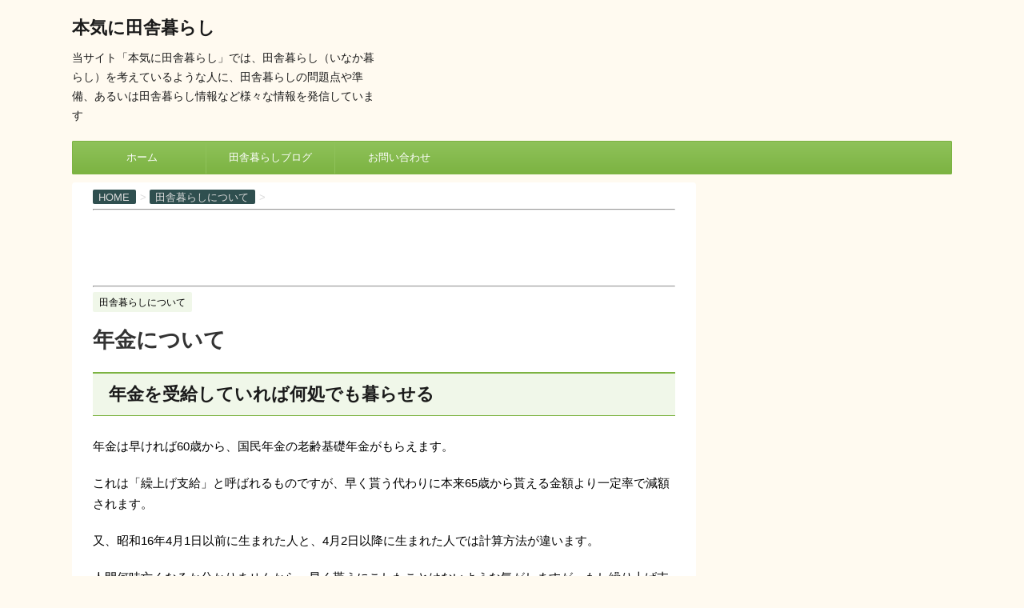

--- FILE ---
content_type: text/html; charset=UTF-8
request_url: https://www.mjna50.net/nenkin-nituite.html
body_size: 13874
content:
<!DOCTYPE html>
<!--[if lt IE 7]>
<html class="ie6" lang="ja" prefix="og: http://ogp.me/ns#"> <![endif]-->
<!--[if IE 7]>
<html class="i7" lang="ja" prefix="og: http://ogp.me/ns#"> <![endif]-->
<!--[if IE 8]>
<html class="ie" lang="ja" prefix="og: http://ogp.me/ns#"> <![endif]-->
<!--[if gt IE 8]><!-->
<html lang="ja" prefix="og: http://ogp.me/ns#">
	<!--<![endif]-->
	<head prefix="og: http://ogp.me/ns# fb: http://ogp.me/ns/fb# article: http://ogp.me/ns/article#">
		<meta charset="UTF-8">
		<meta name="viewport" content="width=device-width,initial-scale=1.0,user-scalable=no">
		<meta name="format-detection" content="telephone=no">
		
		
		<link rel="alternate" type="application/rss+xml" title="本気に田舎暮らし RSS Feed" href="https://www.mjna50.net/feed"/>
		<link rel="pingback" href="https://www.mjna50.net/xmlrpc.php">
		<link href='https://fonts.googleapis.com/css?family=Montserrat:400' rel='stylesheet' type='text/css'>
				<!--[if lt IE 9]>
		<script src="http://css3-mediaqueries-js.googlecode.com/svn/trunk/css3-mediaqueries.js"></script>
		<script src="https://www.mjna50.net/wp-content/themes/stingerplus/js/html5shiv.js"></script>
		<![endif]-->
				<title>年金について 田舎で素敵な老後を過ごすために | 本気に田舎暮らし</title>

<!-- This site is optimized with the Yoast SEO plugin v5.1 - https://yoast.com/wordpress/plugins/seo/ -->
<meta name="description" content="年金収入がある程度あるか十分に暮らせるほどあれば田舎暮らしでも海外移住でもそれほど生活に苦労することはありません。年金は早ければ６０歳からもらうことが可能です。今後は受給年齢を引き上げられたり支給額を減らされたりすることもあるかもしれません。このページでは年金についての問い合わせ先などを紹介しています。"/>
<link rel="canonical" href="https://www.mjna50.net/nenkin-nituite.html"/>
<meta property="og:locale" content="ja_JP"/>
<meta property="og:type" content="article"/>
<meta property="og:title" content="年金について 田舎で素敵な老後を過ごすために | 本気に田舎暮らし"/>
<meta property="og:description" content="年金収入がある程度あるか十分に暮らせるほどあれば田舎暮らしでも海外移住でもそれほど生活に苦労することはありません。年金は早ければ６０歳からもらうことが可能です。今後は受給年齢を引き上げられたり支給額を減らされたりすることもあるかもしれません。このページでは年金についての問い合わせ先などを紹介しています。"/>
<meta property="og:url" content="https://www.mjna50.net/nenkin-nituite.html"/>
<meta property="og:site_name" content="本気に田舎暮らし"/>
<meta property="article:section" content="田舎暮らしについて"/>
<meta property="article:published_time" content="2015-03-28T22:33:05+09:00"/>
<meta property="article:modified_time" content="2016-09-24T15:53:22+09:00"/>
<meta property="og:updated_time" content="2016-09-24T15:53:22+09:00"/>
<!-- / Yoast SEO plugin. -->

<link rel='dns-prefetch' href='//ajax.googleapis.com'/>
<link rel='dns-prefetch' href='//s.w.org'/>
		<script type="text/javascript">window._wpemojiSettings={"baseUrl":"https:\/\/s.w.org\/images\/core\/emoji\/2.3\/72x72\/","ext":".png","svgUrl":"https:\/\/s.w.org\/images\/core\/emoji\/2.3\/svg\/","svgExt":".svg","source":{"concatemoji":"https:\/\/www.mjna50.net\/wp-includes\/js\/wp-emoji-release.min.js?ver=4.8.25"}};!function(t,a,e){var r,i,n,o=a.createElement("canvas"),l=o.getContext&&o.getContext("2d");function c(t){var e=a.createElement("script");e.src=t,e.defer=e.type="text/javascript",a.getElementsByTagName("head")[0].appendChild(e)}for(n=Array("flag","emoji4"),e.supports={everything:!0,everythingExceptFlag:!0},i=0;i<n.length;i++)e.supports[n[i]]=function(t){var e,a=String.fromCharCode;if(!l||!l.fillText)return!1;switch(l.clearRect(0,0,o.width,o.height),l.textBaseline="top",l.font="600 32px Arial",t){case"flag":return(l.fillText(a(55356,56826,55356,56819),0,0),e=o.toDataURL(),l.clearRect(0,0,o.width,o.height),l.fillText(a(55356,56826,8203,55356,56819),0,0),e===o.toDataURL())?!1:(l.clearRect(0,0,o.width,o.height),l.fillText(a(55356,57332,56128,56423,56128,56418,56128,56421,56128,56430,56128,56423,56128,56447),0,0),e=o.toDataURL(),l.clearRect(0,0,o.width,o.height),l.fillText(a(55356,57332,8203,56128,56423,8203,56128,56418,8203,56128,56421,8203,56128,56430,8203,56128,56423,8203,56128,56447),0,0),e!==o.toDataURL());case"emoji4":return l.fillText(a(55358,56794,8205,9794,65039),0,0),e=o.toDataURL(),l.clearRect(0,0,o.width,o.height),l.fillText(a(55358,56794,8203,9794,65039),0,0),e!==o.toDataURL()}return!1}(n[i]),e.supports.everything=e.supports.everything&&e.supports[n[i]],"flag"!==n[i]&&(e.supports.everythingExceptFlag=e.supports.everythingExceptFlag&&e.supports[n[i]]);e.supports.everythingExceptFlag=e.supports.everythingExceptFlag&&!e.supports.flag,e.DOMReady=!1,e.readyCallback=function(){e.DOMReady=!0},e.supports.everything||(r=function(){e.readyCallback()},a.addEventListener?(a.addEventListener("DOMContentLoaded",r,!1),t.addEventListener("load",r,!1)):(t.attachEvent("onload",r),a.attachEvent("onreadystatechange",function(){"complete"===a.readyState&&e.readyCallback()})),(r=e.source||{}).concatemoji?c(r.concatemoji):r.wpemoji&&r.twemoji&&(c(r.twemoji),c(r.wpemoji)))}(window,document,window._wpemojiSettings);</script>
		<style type="text/css">
img.wp-smiley,
img.emoji {
	display: inline !important;
	border: none !important;
	box-shadow: none !important;
	height: 1em !important;
	width: 1em !important;
	margin: 0 .07em !important;
	vertical-align: -0.1em !important;
	background: none !important;
	padding: 0 !important;
}
</style>
<link rel='stylesheet' id='contact-form-7-css' href='https://www.mjna50.net/wp-content/plugins/contact-form-7/includes/css/styles.css?ver=4.8.1' type='text/css' media='all'/>
<link rel='stylesheet' id='normalize-css' href='https://www.mjna50.net/wp-content/themes/stingerplus/css/normalize.css?ver=1.5.9' type='text/css' media='all'/>
<link rel='stylesheet' id='font-awesome-css' href='//maxcdn.bootstrapcdn.com/font-awesome/4.5.0/css/font-awesome.min.css?ver=4.5.0' type='text/css' media='all'/>
<link rel='stylesheet' id='style-css' href='https://www.mjna50.net/wp-content/themes/stingerplus-child/style.css?ver=4.8.25' type='text/css' media='all'/>
<script type='text/javascript' src='//ajax.googleapis.com/ajax/libs/jquery/1.11.3/jquery.min.js?ver=1.11.3'></script>
<script type='text/javascript' src='https://www.mjna50.net/wp-content/themes/stingerplus/js/smoothscroll.js?ver=4.8.25'></script>
<link rel='https://api.w.org/' href='https://www.mjna50.net/wp-json/'/>
<link rel='shortlink' href='https://www.mjna50.net/?p=218'/>
<link rel="alternate" type="application/json+oembed" href="https://www.mjna50.net/wp-json/oembed/1.0/embed?url=https%3A%2F%2Fwww.mjna50.net%2Fnenkin-nituite.html"/>
<link rel="alternate" type="text/xml+oembed" href="https://www.mjna50.net/wp-json/oembed/1.0/embed?url=https%3A%2F%2Fwww.mjna50.net%2Fnenkin-nituite.html&#038;format=xml"/>
<meta name="robots" content="index, follow"/>

		<style type="text/css">
			/*グループ1
			------------------------------------------------------------*/
			/*サイト上部のボーダー色*/
				


			/*サイトの背景色*/
			#wrapper {
						
			}

			/*メインコンテンツのテキスト色*/
			.post > *{
				color: ;				
			}
			input,textarea {
				color:#000;
			}

			/*メインコンテンツのリンク色*/

			a,.no-thumbitiran h3 a,.no-thumbitiran h5 a {
				color: ;				
			}

			a:hover {
				color: ;				
			}

			/*サイドのテキスト色*/
			#side aside > *,#side aside .kanren .clearfix dd h5 a{
				color: ;				
			}

			/*メインコンテンツの背景色*/
			main {
				background: #fff;				
			}


			/*メイン背景色の透過*/

			
			
			/*ブログタイトル*/

			header .sitename a {
				color: #1a1a1a;
			}

			/* メニュー */
			nav li a {
				color: #1a1a1a;
			}


			/*ページトップ*/
			#page-top a {
								background: #7CB342;
			}

			/*キャプション */

			header h1 {
				color: #1a1a1a;
			}

			header .descr {
				color: #1a1a1a;
			}

			/* アコーディオン */
			#s-navi dt.trigger .op {
				background: #7CB342;
				color: #8fc25a;
			}

			.acordion_tree li a {
				color: #1a1a1a;
			}

			/* サイド見出し */
			aside h4 {
				color: #1a1a1a;
			}

			/* フッター文字 */
			#footer, #footer .copy, #footer .rcopy, #footer .copy a, #footer .rcopy a {
				color: #1a1a1a;
			}

			/* スマホメニュー文字 */
			.acordion_tree ul.menu li a, .acordion_tree ul.menu li {
				color: #000;
			}

			.acordion_tree ul.menu li {
				border-bottom-color: #000;
}


			/*グループ2
			------------------------------------------------------------*/
			/*Webフォント*/
			
			
			
			
			
			/* 投稿日時・ぱんくず・タグ */
			#breadcrumb, #breadcrumb div a, div#breadcrumb a, .blogbox p, .tagst {
				color: #dbdbdb;
			}

			/* 記事タイトル */
			.entry-title {
				color: #333;
						}

			/* 中見出し */


			h2 {
									background: #f0f7e9;
				
				color: #1a1a1a;
									border-top:2px solid #7CB342;

					border-bottom:1px solid #7CB342;
				
			}


			
			/*小見出し*/
			.post h3:not(.rankh3) {

							color: #7CB342;
				border-bottom-color: #7CB342;
									background-color: transparent;
				
						}

			.post h4 {
				color: #000;
								background-color: #f0f7e9;
							}


			/* サイド見出し */
			aside h4,#side aside h4 {
				color: #7CB342;
			}

			/* タグクラウド */
			.tagcloud a {
				border-color: #7CB342;
    				color: #7CB342;
			}

			/* NEW ENTRY & 関連記事 */
			.post h4.point,.n-entry-t  {
				border-bottom-color:#7CB342;
			}
			.post h4 .point-in,.n-entry {
				background-color: #7CB342;
				color:#fff;
			}

			/* カテゴリ */
			.catname {
				background:#f0f7e9;
			}

			.post .st-catgroup a {
				color:#000;
}


			/*グループ4
			------------------------------------------------------------*/
			/* RSSボタン */
			.rssbox a {
				background-color: #7CB342;
			}

			/* SNSボタン */
			
			
			.inyoumodoki, .post blockquote {
   				background-color: #f3f3f3;
    				border-left-color: #f3f3f3;
			}

			/*フリーボックスウィジェット
			------------------------------------------------------------*/
			/* ボックス */
			.freebox {
				border-top-color:#FDD835;
				background:#f0f7e9;
			}
			/* 見出し */
			.p-entry-f {
				background:#FDD835;
				color:#fff;
			}
			/* エリア内テキスト */
			
			/*お知らせ
			------------------------------------------------------------*/
			/*お知らせバーの背景色*/
			#topnews-box div.rss-bar {
							border-color: #7CB342;
						}

			#topnews-box div.rss-bar {
				color: #7CB342;

				/*Other Browser*/
				background: ;
				/*For Old WebKit*/
				background: -webkit-linear-gradient(
				 0%,
				 100%
				);
				/*For Modern Browser*/
				background: linear-gradient(
				 0%,
				 100%
				);

			
			}

			/*お知らせ日付の文字色*/
			#topnews-box dt {
				color: #8fc25a;
			}
			#topnews-box div dl dd a {
				color: #000;
			}
			#topnews-box dd {
				border-bottom-color:  #000;
			}

			/*固定ページサイドメニュー
			------------------------------------------------------------*/
			/*背景色*/

			#sidebg {
				background:#f0f7e9;
			}

			/*liタグの階層*/
			#side aside .st-pagelists ul li:not(.sub-menu) {
									border-top-color: #7CB342;
				
									border-left-color: #7CB342;
					border-right-color: #7CB342;
							}

			#side aside .st-pagelists ul .sub-menu li {
				border:none;
			}

			#side aside .st-pagelists ul li:last-child {
									border-bottom: 1px solid #7CB342;
							}

			#side aside .st-pagelists ul .sub-menu li:first-child {
									border-top: 1px solid #7CB342;
				
			}

			#side aside .st-pagelists ul li li:last-child {
				border:none;
			}

			#side aside .st-pagelists ul .sub-menu .sub-menu li {
				border:none;
			}

			#side aside .st-pagelists ul li a {
				color: #fff;


			
				/*Other Browser*/
				background: #7CB342;
				/*For Old WebKit*/
				background: -webkit-linear-gradient(
				#8fc25a 0%,
				#7CB342 100%
				);
				/*For Modern Browser*/
				background: linear-gradient(
				#8fc25a 0%,
				#7CB342 100%
				);

			
			}

			#side aside .st-pagelists .sub-menu a {
				border-bottom-color: #8fc25a;

				color: #7CB342;
			}

			#side aside .st-pagelists .sub-menu li .sub-menu a,
			#side aside .st-pagelists .sub-menu li .sub-menu .sub-menu li a {
			color: #7CB342;
			}

			/*Webアイコン*/
			
			
			/*追加カラー
			------------------------------------------------------------*/
			/*フッター*/
			footer > *,footer a{
						}


			footer .footermenust li {
				border-right-color: !important;
			}

			/*任意の人気記事
			------------------------------------------------------------*/

			.post .p-entry, #side .p-entry, .home-post .p-entry {
				background:#FDD835;
				color:#fff;
			}

			.pop-box,.nowhits .pop-box, .nowhits-eye .pop-box {
				border-top-color:#FDD835;
				background:#f0f7e9;
			}

			.kanren.pop-box .clearfix dd h5 a, .kanren.pop-box .clearfix dd p {
				color: ;
}
							.poprank-no2{
					background:#FDD835;
					color:#fff!important;
			}
				.poprank-no{
					background:#FDD835;
					color:#fff;
			}
			

			/*ウィジェット問合せボタン*/

			.st-formbtn{
				background:#616161;
			}

			.st-formbtn .fa {
				border-right-color:#fff;
			}
			
			a.st-formbtnlink {
				color:#fff;
			}


			/*ウィジェットオリジナルボタン*/

			.st-formbtn.st-originalbtn{
				background:#616161;
			}

			.st-formbtn.st-originalbtn .fa {
				border-right-color:#fff;
			}
			
			a.st-formbtnlink.st-originallink {
				color:#fff;
			}

			/*コンタクトフォーム7送信ボタン*/
			.wpcf7-submit{
				background:#f3f3f3;
				color:#000;
			}

			/*media Queries タブレットサイズ
			----------------------------------------------------*/
			@media only screen and (min-width: 600px) {

				/*追加カラー
				------------------------------------------------------------*/
				/*フッター*/
				footer{
					margin:0 -20px;
				}
			}

			/*media Queries PCサイズ
			----------------------------------------------------*/
			@media only screen and (min-width: 960px) {
				/*メインコンテンツのボーダー*/
				


				nav.smanone {
									border-top-color: #7CB342;
					border-bottom-color: #7CB342;
				
									border-left-color: #7CB342;
					border-right-color: #7CB342;
				


				
					/*Other Browser*/
					background: #7CB342;
					/*For Old WebKit*/
					background: -webkit-linear-gradient(
					#8fc25a 0%,
					#7CB342 100%
					);
					/*For Modern Browser*/
					background: linear-gradient(
					#8fc25a 0%,
					#7CB342 100%
					);

								
				}

				header .smanone ul.menu li{
									border-right-color:#8fc25a;
								}

				header .smanone ul.menu li {
					border-right-color: #8fc25a;
				}

				header .smanone ul.menu li a {
					color: #fff;

				}

				header .smanone ul.menu li li a{
					background: #8fc25a;
					border-top-color: #7CB342;

				}

				/*ヘッダーウィジェット*/

				header .textwidget{
					background:;
					color:#000;
				}

				/*ヘッダーの電話番号とリンク色*/

				.head-telno a, #header-r .footermenust a {
					color:#000;
				}

				#header-r .footermenust li {
					border-right-color: #000;
				}

				/*トップ用おすすめタイトル*/
				.nowhits .pop-box {
					border-top-color:#FDD835;
				}



			}
		</style>

		<meta name="google-site-verification" content="be6U790OtyhLz-mG1OqzxdK-cMus9aiyjHWP1S6bFcY"/>
<style type="text/css" id="custom-background-css">
body.custom-background { background-color: #fffaf0; }
</style>
			<script>(function(i,s,o,g,r,a,m){i['GoogleAnalyticsObject']=r;i[r]=i[r]||function(){(i[r].q=i[r].q||[]).push(arguments)},i[r].l=1*new Date();a=s.createElement(o),m=s.getElementsByTagName(o)[0];a.async=1;a.src=g;m.parentNode.insertBefore(a,m)})(window,document,'script','//www.google-analytics.com/analytics.js','ga');ga('create','UA-84764840-1','auto');ga('send','pageview');</script>
			<!-- /OGP -->	</head>
	<body class="post-template-default single single-post postid-218 single-format-standard custom-background">
	
		<div id="wrapper" class="">
			<header id="">
			<div class="clearfix" id="headbox">
			<!-- アコーディオン -->
			<nav id="s-navi" class="pcnone">
				<dl class="acordion">

					<dt class="trigger">
					<p><span class="op"><i class="fa fa-bars"></i></span></p>
					</dt>
					<dd class="acordion_tree">
												<div class="menu-topmenu-container"><ul id="menu-topmenu" class="menu"><li id="menu-item-78" class="menu-item menu-item-type-custom menu-item-object-custom menu-item-home menu-item-78"><a href="https://www.mjna50.net/">ホーム</a></li>
<li id="menu-item-77" class="menu-item menu-item-type-custom menu-item-object-custom menu-item-77"><a href="https://www.mjna50.net/blog/">田舎暮らしブログ</a></li>
<li id="menu-item-3226" class="menu-item menu-item-type-post_type menu-item-object-page menu-item-3226"><a href="https://www.mjna50.net/%e3%81%8a%e5%95%8f%e3%81%84%e5%90%88%e3%82%8f%e3%81%9b.html">お問い合わせ</a></li>
</ul></div>						<div class="clear"></div>
					</dd>
				</dl>
			</nav>
			<!-- /アコーディオン -->
			<div id="header-l">
				<!-- ロゴ又はブログ名 -->
				<p class="sitename"><a href="https://www.mjna50.net/">
													本気に田舎暮らし											</a></p>
				<!-- キャプション -->
									<p class="descr">
						当サイト「本気に田舎暮らし」では、田舎暮らし（いなか暮らし）を考えているような人に、田舎暮らしの問題点や準備、あるいは田舎暮らし情報など様々な情報を発信しています					</p>
				
			</div><!-- /#header-l -->
			<div id="header-r" class="smanone">
								
			</div><!-- /#header-r -->
			</div><!-- /#clearfix -->

				
<div id="gazou-wide">
	<nav class="smanone clearfix"><ul id="menu-topmenu-1" class="menu"><li class="menu-item menu-item-type-custom menu-item-object-custom menu-item-home menu-item-78"><a href="https://www.mjna50.net/">ホーム</a></li>
<li class="menu-item menu-item-type-custom menu-item-object-custom menu-item-77"><a href="https://www.mjna50.net/blog/">田舎暮らしブログ</a></li>
<li class="menu-item menu-item-type-post_type menu-item-object-page menu-item-3226"><a href="https://www.mjna50.net/%e3%81%8a%e5%95%8f%e3%81%84%e5%90%88%e3%82%8f%e3%81%9b.html">お問い合わせ</a></li>
</ul></nav>




</div>

			</header>
<div id="content" class="clearfix">
	<div id="contentInner">

		<main>
			<article>
				<div id="post-218" class="post">

		
	<!--ぱんくず -->
					<div id="breadcrumb">
						<div itemscope itemtype="http://data-vocabulary.org/Breadcrumb">
							<a href="https://www.mjna50.net" itemprop="url"> <span itemprop="title">HOME</span>
							</a> &gt; </div>
																																					<div itemscope itemtype="http://data-vocabulary.org/Breadcrumb">
								<a href="https://www.mjna50.net/manual" itemprop="url">
									<span itemprop="title">田舎暮らしについて</span> </a> &gt; </div>
						
					</div>
					<!--/ ぱんくず -->
<hr/>
<script async src="//pagead2.googlesyndication.com/pagead/js/adsbygoogle.js"></script>
<!-- 728x90, 作成済み 10/08/22 -->
<ins class="adsbygoogle" style="display:inline-block;width:728px;height:90px" data-ad-client="ca-pub-7395053742636380" data-ad-slot="3886042685"></ins>
<script>(adsbygoogle=window.adsbygoogle||[]).push({});</script>
<hr/>
					<!--ループ開始 -->
										
										<p class="st-catgroup">
					<a href="https://www.mjna50.net/manual" title="View all posts in 田舎暮らしについて"><span class="catname st-catid7">田舎暮らしについて</span></a>					</p>
										

					<h1 class="entry-title">年金について</h1>

					<div class="blogbox st-hide">
						<p><span class="kdate"><i class="fa fa-pencil" aria-hidden="true"></i>
             					2015-03-28T22:33:05+09:00							2015/03/28						
						<time datetime="2016-09-24 (土) 15:53">
最終更新日：2016-09-24 (土) 15:53</time>
						</span></p>
					</div>

					<div class="mainbox">

						<h2>年金を受給していれば何処でも暮らせる</h2>
<p>年金は早ければ60歳から、国民年金の老齢基礎年金がもらえます。</p>
<p>これは「繰上げ支給」と呼ばれるものですが、早く貰う代わりに本来65歳から貰える金額より一定率で減額されます。</p>
<p>又、昭和16年4月1日以前に生まれた人と、4月2日以降に生まれた人では計算方法が違います。</p>
<p>人間何時亡くなるか分かりませんから、早く貰うにこしたことはないような気がしますが、もし繰り上げ支給をせずに65歳から貰い長生きしたら生涯受給できる年金額は多くなるのです。</p>
<p>要するに、元気で長生きすることが年金を多くもらうことができるということになります。</p>
<p>さて、年金をもらいその受給額で田舎暮らしを始めるには、ある程度の金額が必要です。</p>
<p>国民年金だけに加入してきた自営業者等は掛けてきた金額も少ないですから、受給する金額も少なくなるのは当然です。</p>
<p>少なくとも、厚生年金に30年位は加入していなければ、受け取る年金だけで生活するのは難しいのではないかと思います。</p>
<p>しかし、もし受け取る年金が少ないようなら物価の安い海外に、リタイヤメントビザでロングスティするというのも一つの手段かと思います。</p>
<p>そのとき為替が円高であればその恩恵を受けることもできます。</p>
<p>とにかく、あんまり少ないのであれば問題外ですが、ある程度の年金額を受給できる権利があるのなら、何処かしらで暮らして行けるのではないかと思います。</p>
<p>もちろん今まで掛けてきた年金は諸手続きをすれば、海外でももらうことができます。</p>
<h2>つきまとう年金不安</h2>
<p>年金記録の紛失や不正な使い込み等、年金問題は大きな波紋を呼びました。</p>
<p>今では一応の決着が付いたかのように感じられますが、年金制度の信頼が本当に取り戻せるのはまだまだ先の話でしょう。</p>
<p>ただ、一応の決着は付いたといっても、逆ピラミッド型の人口構成をしているこの国では、今後年金の受給年齢がさらに引き上げられる可能性はあります。それに受け取る金額も減ると言われます。</p>
<p>デフレは続いているのですが、世界の人口が増え続けている限り、輸入に頼っているわが国ではいずれインフレになっていくのではないでしょうか。</p>
<p>そうなると物価の上昇も考えられます。</p>
<p>一部では、団塊の世代の人たちが年金だけで暮らせる最後の世代などといわれますが、はたしてこの先老後に年金のみで暮らしていくことができる人はいったいどの程度いるのでしょう。</p>
<p>年金の不払いは増える一方だとか言われますが、今の景気では雇用もままならない人が大勢いますので、年金はまともに払えないと思います。</p>
<p>又、若者は将来の年金情勢に明るい兆しを感じてないでしょうから、掛けたくなくなるのは当然だと思います。</p>
<p>いずれにしても年金問題はこの先誰もが満足するような形になるとは思えませんが、気にしていかない訳にもいかないでしょう。</p>
<p>特にこのサイトでは、年金について詳しい説明をするつもりはないのですが、年金制度は複雑でなかなか解かりにくいものではないかと思います。</p>
<p>いろいろ調べたい方は参考になるサイトをいくつか掲載しておきますので、興味があるかたはご覧になさって下さい。</p>

<div class="ad">
<p>スポンサーリンク</p>

<script async src="//pagead2.googlesyndication.com/pagead/js/adsbygoogle.js"></script>
<!-- 田舎_記事中_R -->
<ins class="adsbygoogle" style="display:block" data-ad-client="ca-pub-7395053742636380" data-ad-slot="7705904416" data-ad-format="auto"></ins>
<script>(adsbygoogle=window.adsbygoogle||[]).push({});</script>

</div>

<h2>年金関連のサイトを紹介します</h2>
<p>社会保険庁や日本年金機構のページを紹介します。</p>
<p>年金制度は複雑ですから、中々自分の年金額は分かりません。自分ではが将来もらえる年金額を知ることができれば、何かと計画も立てやすいと思います。</p>
<h4>社会保険庁</h4>
<p><a href="http://www.nenkin.go.jp/n/www/n_net/" target="_blank">ねんきんネット・サービス(日本年金機構)</a></p>
<p>社会保険庁のサイトです。</p>
<p>自分の年金加入記録をインターネットで調べることができます。</p>
<p>加入記録に不明な点が見つかったら最寄の社会保険事務所に相談に行くことをお勧めいたします。</p>
<h4>日本年金機構</h4>
<p><a href="http://www.nenkin.go.jp/n/www/index.html" target="_blank">年金を受給している方 これから請求する方</a></p>
<p>老齢年金の受給要件や支給開始時期、年金額の計算方法、等、知りたいことがすべてわかります。</p>
<p>繰上げ受給や繰り下げ受給についても解説がありますから、自分が何時からもらうかが検討できます。又、離婚したときの年金分割についても調べることができます。</p>
<p>定年後に奥さんの反対にあっても、田舎に移住しようと計画している人は離婚も考えられますので、見ておいたほうがいいかもしれませんね。</p>
<h4>全国市町村職員共済組合連合会</h4>
<p><a href="http://www.shichousonren.or.jp/pensioner/benefit/index.html" target="_blank">共済年金のあらまし</a></p>
<p>共済年金についての解説がされています。</p>
<p>共済年金は、共済組合に加入している人たちが、退職したときや在職中にけがや病気がもとで障害状態になったとき、死亡したときは家族の生活の支えとして支給される年金だということが載せられています。</p>
<p>又、年金額の変動する理由についても解説されています。</p>
<h3>関連記事・参照先</h3>
<ul>
<li><a href="https://www.mjna50.net/inakagurasi-keihi.html">田舎暮らしの生活費・経費はいくらかかる?!</a></li>
<li><a href="https://www.mjna50.net/seikatunotie.html">田舎暮らしをに役立つ生活の知恵とは</a></li>
</ul>

						
						
						<p class="tagst">
							<i class="fa fa-folder-open-o" aria-hidden="true"></i>-<a href="https://www.mjna50.net/manual" rel="category tag">田舎暮らしについて</a><br/>
													</p>
<div class="yellowbox">

<p>仕事・住まい・生活。</p>
<p>生半可な気持で田舎に行っても、失敗してしまうことが少なくありません。</p>
<p>失敗することのほうが多いといっても過言ではありません。</p>
<p>田舎で移住するには、なによりも情報の収集が重要なのです。</p>
<p>なかには信じられないほどお得な移住支援が実施されている自治体もあります。</p>
<p>そこで、UIターン・移住・定住支援・シングルマザーの移住・定住総合支援、ハローワークの求人情報などを収集し、しっかりと準備を行いましょう。</p>
<p>当サイトでは今後、実際にIターンで地方移住した筆者が、体験談を執筆し、記事を投稿していきます！</p>
<p>皆さん、ぜひ、当サイトをブックマークしてください！　よろしくお願いいたします！</p>

<script async src="https://pagead2.googlesyndication.com/pagead/js/adsbygoogle.js"></script>
<!-- 仕事_コンテンツ中_rwd -->
<ins class="adsbygoogle" style="display: block;" data-ad-client="ca-pub-6063457452991724" data-ad-slot="5237943549" data-ad-format="auto" data-full-width-responsive="true"></ins>
<script>(adsbygoogle=window.adsbygoogle||[]).push({});</script>

</div>
					</div><!-- .mainboxここまで -->
	
							
	<div class="sns">
	<ul class="clearfix">
		<!--ツイートボタン-->
		<li class="twitter"> 
		<a onclick="window.open('//twitter.com/intent/tweet?url=https%3A%2F%2Fwww.mjna50.net%2Fnenkin-nituite.html&text=%E5%B9%B4%E9%87%91%E3%81%AB%E3%81%A4%E3%81%84%E3%81%A6&via=&tw_p=tweetbutton', '', 'width=500,height=450'); return false;"><i class="fa fa-twitter"></i><span class="snstext ">Twitter</span></a>
		</li>

		<!--Facebookボタン-->      
		<li class="facebook">
		<a href="//www.facebook.com/sharer.php?src=bm&u=https%3A%2F%2Fwww.mjna50.net%2Fnenkin-nituite.html&t=%E5%B9%B4%E9%87%91%E3%81%AB%E3%81%A4%E3%81%84%E3%81%A6" target="_blank"><i class="fa fa-facebook"></i><span class="snstext ">Facebook</span>
		</a>
		</li>

		<!--Google+1ボタン-->
		<li class="googleplus">
		<a href="https://plus.google.com/share?url=https%3A%2F%2Fwww.mjna50.net%2Fnenkin-nituite.html" target="_blank"><i class="fa fa-google-plus"></i><span class="snstext ">Google+</span></a>
		</li>

		<!--ポケットボタン-->      
		<li class="pocket">
		<a onclick="window.open('//getpocket.com/edit?url=https%3A%2F%2Fwww.mjna50.net%2Fnenkin-nituite.html&title=%E5%B9%B4%E9%87%91%E3%81%AB%E3%81%A4%E3%81%84%E3%81%A6', '', 'width=500,height=350'); return false;"><i class="fa fa-get-pocket"></i><span class="snstext ">Pocket</span></a></li>

		<!--はてブボタン-->  
		<li class="hatebu">       
			<a href="//b.hatena.ne.jp/entry/https://www.mjna50.net/nenkin-nituite.html" class="hatena-bookmark-button" data-hatena-bookmark-layout="simple" title="年金について"><span style="font-weight:bold" class="fa-hatena">B!</span><span class="snstext ">はてブ</span>
			</a><script type="text/javascript" src="//b.st-hatena.com/js/bookmark_button.js" charset="utf-8" async="async"></script>

		</li>

		<!--LINEボタン-->   
		<li class="line">
		<a href="//line.me/R/msg/text/?%E5%B9%B4%E9%87%91%E3%81%AB%E3%81%A4%E3%81%84%E3%81%A6%0Ahttps%3A%2F%2Fwww.mjna50.net%2Fnenkin-nituite.html" target="_blank"><i class="fa fa-comment" aria-hidden="true"></i><span class="snstext">LINE</span></a>
		</li>     
	</ul>

	</div> 

							
					
					<aside>
						<!-- 広告枠 -->
						<div class="adbox">
							
						<div class="textwidget"><script async src="//pagead2.googlesyndication.com/pagead/js/adsbygoogle.js"></script>
<!-- 田舎_レク中 -->
<ins class="adsbygoogle" style="display:inline-block;width:300px;height:250px" data-ad-client="ca-pub-7395053742636380" data-ad-slot="8903436015"></ins>
<script>(adsbygoogle=window.adsbygoogle||[]).push({});</script></div>
			
															<div style="padding-top:10px;">
									
						<div class="textwidget"><script async src="//pagead2.googlesyndication.com/pagead/js/adsbygoogle.js"></script>
<!-- 田舎_レク中 -->
<ins class="adsbygoogle" style="display:inline-block;width:300px;height:250px" data-ad-client="ca-pub-7395053742636380" data-ad-slot="8903436015"></ins>
<script>(adsbygoogle=window.adsbygoogle||[]).push({});</script></div>
			
								</div>
													</div>
						<!-- /広告枠 -->

						<p class="author">
												</p>

												<!--ループ終了-->
												<!--関連記事-->
						
			<h4 class="point"><span class="point-in">関連記事</span></h4>
<div class="kanren">
							
		<div class="no-thumbitiran">
			<h5><a href="https://www.mjna50.net/inakagurasi-sinri.html">
			田舎暮らしを望む心理			</a></h5>

			<div class="smanone2">
				<p>田舎に暮らしに憧れを持つ世代 田舎暮らしに憧れを持つ世代としては、恐らくですが、 ... </p>
			</div>
		</div>

					
		<div class="no-thumbitiran">
			<h5><a href="https://www.mjna50.net/inakagursi-sipai.html">
			田舎暮らしに失敗する人			</a></h5>

			<div class="smanone2">
				<p>田舎暮らしは退屈?! 一時期の田舎暮らしブームは落ち着いた感じはしますが、まだま ... </p>
			</div>
		</div>

					
		<div class="no-thumbitiran">
			<h5><a href="https://www.mjna50.net/okane-pat1.html">
			お金を稼ぐPart・1			</a></h5>

			<div class="smanone2">
				<p>アルバイトやパートでお金を稼げるのか お金を稼ぐPart・1では、田舎で仕事を探 ... </p>
			</div>
		</div>

					
		<div class="no-thumbitiran">
			<h5><a href="https://www.mjna50.net/seikatunotie.html">
			田舎暮らし生活の知恵			</a></h5>

			<div class="smanone2">
				<p>生活の知恵と工夫 田舎暮らしはどうしても不便ですから、何かと知恵を使ったり工夫を ... </p>
			</div>
		</div>

					
		<div class="no-thumbitiran">
			<h5><a href="https://www.mjna50.net/kokukuni-genjitu.html">
			この国の現実、将来は			</a></h5>

			<div class="smanone2">
				<p>勢いがあるときの日本 1950年中頃から1970年位、昭和で言うと30年頃から4 ... </p>
			</div>
		</div>

				</div>
						<!--ページナビ-->
						<div class="p-navi clearfix">
							<dl>
																	<dt>PREV</dt>
									<dd>
										<a href="https://www.mjna50.net/hikosi-tixyuuiten.html">引越しの注意点</a>
									</dd>
																									<dt>NEXT</dt>
									<dd>
										<a href="https://www.mjna50.net/1-hokaidou.html">北海道の田舎暮らし支援情報</a>
									</dd>
															</dl>
						</div>
					</aside>

				</div>
				<!--/post-->
			</article>
		</main>
	</div>
	<!-- /#contentInner -->
	<div id="side">
	<aside>

					<div class="side-topad">
				<div class="ad">			<div class="textwidget"><script async src="//pagead2.googlesyndication.com/pagead/js/adsbygoogle.js"></script>
<!-- 田舎_サイドバー_レスポンシブ -->
<ins class="adsbygoogle" style="display:block" data-ad-client="ca-pub-7395053742636380" data-ad-slot="9322238412" data-ad-format="auto"></ins>
<script>(adsbygoogle=window.adsbygoogle||[]).push({});</script></div>
		</div><div class="ad">			<div class="textwidget"><h3>田舎暮らしについて</3></div>
		</div><div class="ad"><p style="display:none">田舎暮らしについて</p><div class="menu-inakakurasi-container"><ul id="menu-inakakurasi" class="menu"><li id="menu-item-10" class="menu-item menu-item-type-custom menu-item-object-custom menu-item-10"><a href="https://www.mjna50.net/hajimeni.html">初めに</a></li>
<li id="menu-item-11" class="menu-item menu-item-type-custom menu-item-object-custom menu-item-11"><a href="https://www.mjna50.net/kokukuni-genjitu.html">この国の現実、将来は?!</a></li>
<li id="menu-item-12" class="menu-item menu-item-type-custom menu-item-object-custom menu-item-12"><a href="https://www.mjna50.net/inakagurasi-bu-mu.html">田舎暮らしブーム</a></li>
<li id="menu-item-13" class="menu-item menu-item-type-custom menu-item-object-custom menu-item-13"><a href="https://www.mjna50.net/inakagurasi-sinri.html">田舎暮らしを望む心理</a></li>
<li id="menu-item-14" class="menu-item menu-item-type-custom menu-item-object-custom menu-item-14"><a href="https://www.mjna50.net/inakagurasi-jiyunbi.html">田舎暮らしの準備</a></li>
<li id="menu-item-15" class="menu-item menu-item-type-custom menu-item-object-custom menu-item-15"><a href="https://www.mjna50.net/inakagurasi-sigoto.html">田舎暮らしの仕事</a></li>
<li id="menu-item-16" class="menu-item menu-item-type-custom menu-item-object-custom menu-item-16"><a href="https://www.mjna50.net/inkagurasi-sikaku.html">田舎暮らしに役立つ資格</a></li>
<li id="menu-item-17" class="menu-item menu-item-type-custom menu-item-object-custom menu-item-17"><a href="https://www.mjna50.net/inakagurasi-tanosimi.html">田舎暮らしの趣味と楽しみ</a></li>
<li id="menu-item-18" class="menu-item menu-item-type-custom menu-item-object-custom menu-item-18"><a href="https://www.mjna50.net/inakagurasi-merito.html">田舎暮らしのメリット</a></li>
<li id="menu-item-19" class="menu-item menu-item-type-custom menu-item-object-custom menu-item-19"><a href="https://www.mjna50.net/inakagursi-demerito.html">田舎暮らしのデメリット</a></li>
<li id="menu-item-20" class="menu-item menu-item-type-custom menu-item-object-custom menu-item-20"><a href="https://www.mjna50.net/inakagurasi-keihi.html">田舎暮らしの経費</a></li>
<li id="menu-item-21" class="menu-item menu-item-type-custom menu-item-object-custom menu-item-21"><a href="https://www.mjna50.net/okane-pat1.html">お金を稼ぐPart・1</a></li>
<li id="menu-item-22" class="menu-item menu-item-type-custom menu-item-object-custom menu-item-22"><a href="https://www.mjna50.net/okane-pat2.html">お金を稼ぐPart・2</a></li>
<li id="menu-item-23" class="menu-item menu-item-type-custom menu-item-object-custom menu-item-23"><a href="https://www.mjna50.net/inakagurasi-seiko-.html">田舎暮らしを成功する人</a></li>
<li id="menu-item-24" class="menu-item menu-item-type-custom menu-item-object-custom menu-item-24"><a href="https://www.mjna50.net/inakagursi-sipai.html">田舎暮らしに失敗する人</a></li>
<li id="menu-item-25" class="menu-item menu-item-type-custom menu-item-object-custom menu-item-25"><a href="https://www.mjna50.net/seikatunotie.html">田舎暮らし生活の知恵</a></li>
<li id="menu-item-26" class="menu-item menu-item-type-custom menu-item-object-custom menu-item-26"><a href="https://www.mjna50.net/hikosi-tixyuuiten.html">極限まで引越し費用を安くする裏技</a></li>
<li id="menu-item-27" class="menu-item menu-item-type-custom menu-item-object-custom current-menu-item menu-item-27"><a href="https://www.mjna50.net/nenkin-nituite.html">年金について</a></li>
</ul></div></div><div class="ad">			<div class="textwidget"><h3>各地の田舎暮らし支援情報</h3></div>
		</div><div class="ad"><p style="display:none">各地の田舎暮らし支援情報</p><div class="menu-sienjoho-container"><ul id="menu-sienjoho" class="menu"><li id="menu-item-28" class="menu-item menu-item-type-custom menu-item-object-custom menu-item-28"><a href="https://www.mjna50.net/1-hokaidou.html">北海道</a></li>
<li id="menu-item-29" class="menu-item menu-item-type-custom menu-item-object-custom menu-item-29"><a href="https://www.mjna50.net/2-touhoku.html">東北地方</a></li>
<li id="menu-item-30" class="menu-item menu-item-type-custom menu-item-object-custom menu-item-30"><a href="https://www.mjna50.net/2-hokuriku.html">北陸地方</a></li>
<li id="menu-item-31" class="menu-item menu-item-type-custom menu-item-object-custom menu-item-31"><a href="https://www.mjna50.net/2-kantou.html">関東地方</a></li>
<li id="menu-item-32" class="menu-item menu-item-type-custom menu-item-object-custom menu-item-32"><a href="https://www.mjna50.net/2-toukai.html">中部・東海地方</a></li>
<li id="menu-item-33" class="menu-item menu-item-type-custom menu-item-object-custom menu-item-33"><a href="https://www.mjna50.net/2-kinki.html">近畿地方</a></li>
<li id="menu-item-34" class="menu-item menu-item-type-custom menu-item-object-custom menu-item-34"><a href="https://www.mjna50.net/2-tiyuugoku-sanin.html">山陰・中国地方</a></li>
<li id="menu-item-35" class="menu-item menu-item-type-custom menu-item-object-custom menu-item-35"><a href="https://www.mjna50.net/2-sikoku.html">四国地方</a></li>
<li id="menu-item-36" class="menu-item menu-item-type-custom menu-item-object-custom menu-item-36"><a href="https://www.mjna50.net/2-kiyuusiyuu.html">九州地方</a></li>
<li id="menu-item-37" class="menu-item menu-item-type-custom menu-item-object-custom menu-item-37"><a href="https://www.mjna50.net/2-okinawa.html">沖縄</a></li>
<li id="menu-item-38" class="menu-item menu-item-type-custom menu-item-object-custom menu-item-38"><a href="https://www.mjna50.net/2-ritou.html">離島</a></li>
<li id="menu-item-39" class="menu-item menu-item-type-custom menu-item-object-custom menu-item-39"><a href="https://www.mjna50.net/2-sigoto-siyuusixyoku.html">仕事・就職関連</a></li>
</ul></div></div><div class="ad">			<div class="textwidget"><h3>田舎暮らし体験談</3></div>
		</div><div class="ad"><p style="display:none">田舎暮らし体験談</p><div class="menu-taikendan-container"><ul id="menu-taikendan" class="menu"><li id="menu-item-40" class="menu-item menu-item-type-custom menu-item-object-custom menu-item-40"><a href="https://www.mjna50.net/3-taikendan-hokaidou.html">北海道</a></li>
<li id="menu-item-41" class="menu-item menu-item-type-custom menu-item-object-custom menu-item-41"><a href="https://www.mjna50.net/4-touhoku.html">東北・北陸地方</a></li>
<li id="menu-item-42" class="menu-item menu-item-type-custom menu-item-object-custom menu-item-42"><a href="https://www.mjna50.net/4-kantou-tokai-tiyubu.html">関東・東海・中部地方</a></li>
<li id="menu-item-43" class="menu-item menu-item-type-custom menu-item-object-custom menu-item-43"><a href="https://www.mjna50.net/4-tiyuugoku-sanin.html">山陰・中国・近畿地方</a></li>
<li id="menu-item-44" class="menu-item menu-item-type-custom menu-item-object-custom menu-item-44"><a href="https://www.mjna50.net/4-sikoku.html">四国地方</a></li>
<li id="menu-item-45" class="menu-item menu-item-type-custom menu-item-object-custom menu-item-45"><a href="https://www.mjna50.net/4-kiyuusiyuu-okinawa.html">九州・沖縄地方</a></li>
<li id="menu-item-46" class="menu-item menu-item-type-custom menu-item-object-custom menu-item-46"><a href="https://www.mjna50.net/4-ritou.html">離島</a></li>
</ul></div></div><div class="ad">			<div class="textwidget"></div>
		</div><div class="ad"><p style="display:none">海外の田舎暮らし（番外編）</p><div class="menu-kaigai-container"><ul id="menu-kaigai" class="menu"><li id="menu-item-47" class="menu-item menu-item-type-custom menu-item-object-custom menu-item-47"><a href="https://www.mjna50.net/5-inaka-tai.html">タイ</a></li>
<li id="menu-item-48" class="menu-item menu-item-type-custom menu-item-object-custom menu-item-48"><a href="https://www.mjna50.net/5-inaka-huripin.html">フィリピン</a></li>
<li id="menu-item-49" class="menu-item menu-item-type-custom menu-item-object-custom menu-item-49"><a href="https://www.mjna50.net/5-inaka-mare-sia.html">マレーシア</a></li>
<li id="menu-item-50" class="menu-item menu-item-type-custom menu-item-object-custom menu-item-50"><a href="https://www.mjna50.net/5-inaka-indonesia.html">インドネシア</a></li>
<li id="menu-item-51" class="menu-item menu-item-type-custom menu-item-object-custom menu-item-51"><a href="https://www.mjna50.net/5-inaka-betonamu.html">ベトナム</a></li>
<li id="menu-item-52" class="menu-item menu-item-type-custom menu-item-object-custom menu-item-52"><a href="https://www.mjna50.net/5-inaka-kanada.html">カナダ</a></li>
<li id="menu-item-53" class="menu-item menu-item-type-custom menu-item-object-custom menu-item-53"><a href="https://www.mjna50.net/5-inaka-niyu-ji-.html">ニュージーランド</a></li>
<li id="menu-item-54" class="menu-item menu-item-type-custom menu-item-object-custom menu-item-54"><a href="https://www.mjna50.net/5-inaka-osutoraria.html">オーストラリア</a></li>
</ul></div></div><div class="ad">			<div class="textwidget"><div style="background: #ffddbb; padding: 7px; margin: 8px 0;">■<a href="0-link.html">田舎暮らしに役立つリンク集</a><br/>
各地の不動産会社・移住支援団体・ＮＰＯ・各地各国のいろいろ情報・などのサイトを掲載しています。</div>
<p><img src="https://www.mjna50.net/wp-content/uploads/2015/03/plant010.gif"/></p>
</div>
		</div><div class="ad">			<div class="textwidget"><p>スポンサードリンク<br/>
<!--?php if(wp_is_mobile()): ?--><br/>
<script async src="//pagead2.googlesyndication.com/pagead/js/adsbygoogle.js"></script><br/>
<!-- 田舎_サイドバー_レスポンシブ --><br/>
<ins class="adsbygoogle" style="display: block;" data-ad-client="ca-pub-7395053742636380" data-ad-slot="9322238412" data-ad-format="auto"></ins><br/>
<script>(adsbygoogle=window.adsbygoogle||[]).push({});</script><br/>
<!--?php else: ?--><br/>
<script async src="//pagead2.googlesyndication.com/pagead/js/adsbygoogle.js"></script><br/>
<img src="https://www.mjna50.net/wp-content/uploads/2015/03/plant012.gif"/><br/>
<img src="https://www.mjna50.net/wp-content/uploads/2015/03/plant023.gif"/></p>
</div>
		</div>			</div>
		
		
		<div id="mybox">
			<ul><li>			<div class="textwidget">当サイト「本気に田舎暮らし」では、田舎暮らし（いなか暮らし）を考えているような人に、田舎暮らしの問題点や準備、あるいは田舎暮らし情報など様々な情報を発信しています</div>
		</li></ul>		</div>

		<div id="scrollad">
						<!--ここにgoogleアドセンスコードを貼ると規約違反になるので注意して下さい-->
			
		</div>
	</aside>
</div>
<!-- /#side -->
</div>
<!--/#content -->
<footer id="footer">
<div class="footermenust"><ul>
<li class="page_item page-item-3224"><a href="https://www.mjna50.net/%e3%81%8a%e5%95%8f%e3%81%84%e5%90%88%e3%82%8f%e3%81%9b.html">お問い合わせ</a></li>
<li class="page_item page-item-4"><a href="https://www.mjna50.net/">これから田舎暮らしを始める人へ!!</a></li>
<li class="page_item page-item-2902"><a href="https://www.mjna50.net/o-sinkikan.html">全国の農業支援機関</a></li>
<li class="page_item page-item-2899"><a href="https://www.mjna50.net/q-noujgixyousienkikan.html">新規就農・農業支援</a></li>
<li class="page_item page-item-2894"><a href="https://www.mjna50.net/sinkisiyuuno-jiei.html">自営で農業を始める場合</a></li>
</ul></div>

	<!-- フッターのメインコンテンツ -->
	<h3>
						  年金について				</h3>

	<p>
		<a href="https://www.mjna50.net/">当サイト「本気に田舎暮らし」では、田舎暮らし（いなか暮らし）を考えているような人に、田舎暮らしの問題点や準備、あるいは田舎暮らし情報など様々な情報を発信しています</a>
	</p>
		


	<p class="copy">Copyright&copy;
		本気に田舎暮らし		,2008&nbsp;-
		2026		All Rights Reserved.</p>
</footer>
</div>
<!-- /#wrapper -->
<!-- ページトップへ戻る -->
<div id="page-top"><a href="#wrapper" class="fa fa-angle-up"></a></div>
<!-- ページトップへ戻る　終わり -->
	
<script type='text/javascript' src='https://www.mjna50.net/wp-includes/js/comment-reply.min.js?ver=4.8.25'></script>
<script type='text/javascript'>//<![CDATA[
var wpcf7={"apiSettings":{"root":"https:\/\/www.mjna50.net\/wp-json\/contact-form-7\/v1","namespace":"contact-form-7\/v1"},"recaptcha":{"messages":{"empty":"\u3042\u306a\u305f\u304c\u30ed\u30dc\u30c3\u30c8\u3067\u306f\u306a\u3044\u3053\u3068\u3092\u8a3c\u660e\u3057\u3066\u304f\u3060\u3055\u3044\u3002"}}};
//]]></script>
<script type='text/javascript' src='https://www.mjna50.net/wp-content/plugins/contact-form-7/includes/js/scripts.js?ver=4.8.1'></script>
<script type='text/javascript' src='https://www.mjna50.net/wp-includes/js/wp-embed.min.js?ver=4.8.25'></script>
<script type='text/javascript' src='https://www.mjna50.net/wp-content/themes/stingerplus/js/base.js?ver=4.8.25'></script>
<script type='text/javascript' src='https://www.mjna50.net/wp-content/themes/stingerplus/js/scroll.js?ver=4.8.25'></script>
</body></html>

--- FILE ---
content_type: text/html; charset=utf-8
request_url: https://www.google.com/recaptcha/api2/aframe
body_size: 267
content:
<!DOCTYPE HTML><html><head><meta http-equiv="content-type" content="text/html; charset=UTF-8"></head><body><script nonce="HtuBDUH8eIwvJOO6O18YQA">/** Anti-fraud and anti-abuse applications only. See google.com/recaptcha */ try{var clients={'sodar':'https://pagead2.googlesyndication.com/pagead/sodar?'};window.addEventListener("message",function(a){try{if(a.source===window.parent){var b=JSON.parse(a.data);var c=clients[b['id']];if(c){var d=document.createElement('img');d.src=c+b['params']+'&rc='+(localStorage.getItem("rc::a")?sessionStorage.getItem("rc::b"):"");window.document.body.appendChild(d);sessionStorage.setItem("rc::e",parseInt(sessionStorage.getItem("rc::e")||0)+1);localStorage.setItem("rc::h",'1768626312939');}}}catch(b){}});window.parent.postMessage("_grecaptcha_ready", "*");}catch(b){}</script></body></html>

--- FILE ---
content_type: text/css
request_url: https://www.mjna50.net/wp-content/themes/stingerplus-child/style.css?ver=4.8.25
body_size: 518
content:
/*
Theme Name: stingerplus child
Template: stingerplus
Version: 20160525
*/
@import url('../stingerplus/style.css');

/*media Queries タブレットサイズ（960px以下）
----------------------------------------------------*/
@media only screen and (max-width: 960x) {


/*-- ここまで --*/
}

/*media Queries タブレットサイズ（600px以上）
----------------------------------------------------*/
@media only screen and (min-width: 600px) {


/*-- ここまで --*/
}

/*media Queries PCサイズ(960px以上)
----------------------------------------------------*/
@media print, screen and (min-width: 960px) {
 
main {
        margin-right: 320px;
        margin-left: 0px;
        background-color: #fff;
        border-radius: 4px;
        padding: 10px 26px 10px;
    }



/*-- ここまで --*/
}

div#breadcrumb a {
     background: #2F4F4F;
color: #000000;
     padding: 2px 4px 1px 7px;
     border-radius: 2px;
     margin-right: 5px;
}
div#breadcrumb a:hover { 
    background: #FF8C00;
	color: #000000;
    opacity: 0.7;
    filter: alpha(opacity=70);
    -ms-filter: "alpha(opacity=70)";
    -webkit-transition: all .5s ease;
    -moz-transition: all .5s ease;
    -o-transition: all .5s ease;
    transition: all .5s ease;
}

a {
color: #1111cc;
}

/*-- 横幅 --*/
#wrapper {
	max-width: 1100px;
	padding: 0 10px;
	margin: 0 auto;
	overflow:hidden;
}


--- FILE ---
content_type: application/javascript
request_url: https://www.mjna50.net/wp-content/themes/stingerplus/js/scroll.js?ver=4.8.25
body_size: 814
content:
/*--------------------------------
 広告のフロート
 -------------------------------*/
if( window.matchMedia('(max-width:781px)').matches ){
//780以下の時の処理
}else{
//780以上の時の処理
	;(function ($) {
		'use strict';

		$(function () {
			var $main = $('main'); // メインカラムのID
			var $side = $('#side aside'); // サイドバーのID
			var $wrapper = $('#scrollad'); // 広告を包む要素のID

			if ($main.length === 0 || $side.length === 0 || $wrapper.length === 0) {
				return;
			}

			var $window = $(window);
			var wrapperHeight = $wrapper.outerHeight();
			var wrapperTop = $wrapper.offset().top;
			var sideLeft = $side.offset().left;

			var sideMargin = {
				top: $side.css('margin-top') ? $side.css('margin-top') : 0,
				right: $side.css('margin-right') ? $side.css('margin-right') : 0,
				bottom: $side.css('margin-bottom') ? $side.css('margin-bottom') : 0,
				left: $side.css('margin-left') ? $side.css('margin-left') : 0
			};

			var winLeft;
			var pos;

			var scrollAdjust = function () {
				var sideHeight = $side.outerHeight();
				var mainHeight = $main.outerHeight();
				var mainAbs = $main.offset().top + mainHeight;
				var winTop = $window.scrollTop();
				var winHeight = $window.height();
				var nf = (winTop > wrapperTop) && (mainHeight > sideHeight) ? true : false;

				winLeft = $window.scrollLeft();
				pos = !nf ? 'static' : (winTop + wrapperHeight) > mainAbs ? 'absolute' : 'fixed';

				if (pos === 'fixed') {
					$side.css({
						position: pos,
						top: '',
						bottom: winHeight - wrapperHeight,
						left: sideLeft - winLeft,
						margin: 0
					});
				} else if (pos === 'absolute') {
					$side.css({
						position: pos,
						top: mainAbs - sideHeight,
						bottom: '',
						left: sideLeft,
						margin: 0
					});
				} else {
					$side.css({
						position: pos,
						marginTop: sideMargin.top,
						marginRight: sideMargin.right,
						marginBottom: sideMargin.bottom,
						marginLeft: sideMargin.left
					});
				}
			};

			var resizeAdjust = function () {
				$side.css({
					position: 'static',
					marginTop: sideMargin.top,
					marginRight: sideMargin.right,
					marginBottom: sideMargin.bottom,
					marginLeft: sideMargin.left
				});

				sideLeft = $side.offset().left;
				winLeft = $window.scrollLeft();

				if (pos === 'fixed') {
					$side.css({
						position: pos,
						left: sideLeft - winLeft,
						margin: 0
					});
				} else if (pos === 'absolute') {
					$side.css({
						position: pos,
						left: sideLeft,
						margin: 0
					});
				}
			};

			scrollAdjust();

			$window.on('scroll', scrollAdjust);
			$window.on('resize', function () {
				scrollAdjust();
				resizeAdjust();
			});
		});
	})(jQuery);

}


--- FILE ---
content_type: text/plain
request_url: https://www.google-analytics.com/j/collect?v=1&_v=j102&a=1423268970&t=pageview&_s=1&dl=https%3A%2F%2Fwww.mjna50.net%2Fnenkin-nituite.html&ul=en-us%40posix&dt=%E5%B9%B4%E9%87%91%E3%81%AB%E3%81%A4%E3%81%84%E3%81%A6%20%E7%94%B0%E8%88%8E%E3%81%A7%E7%B4%A0%E6%95%B5%E3%81%AA%E8%80%81%E5%BE%8C%E3%82%92%E9%81%8E%E3%81%94%E3%81%99%E3%81%9F%E3%82%81%E3%81%AB%20%7C%20%E6%9C%AC%E6%B0%97%E3%81%AB%E7%94%B0%E8%88%8E%E6%9A%AE%E3%82%89%E3%81%97&sr=1280x720&vp=1280x720&_u=IEBAAEABAAAAACAAI~&jid=1430611961&gjid=1144589451&cid=346913183.1768626312&tid=UA-84764840-1&_gid=1963281199.1768626312&_r=1&_slc=1&z=96794416
body_size: -449
content:
2,cG-ZVK2HGX2MS